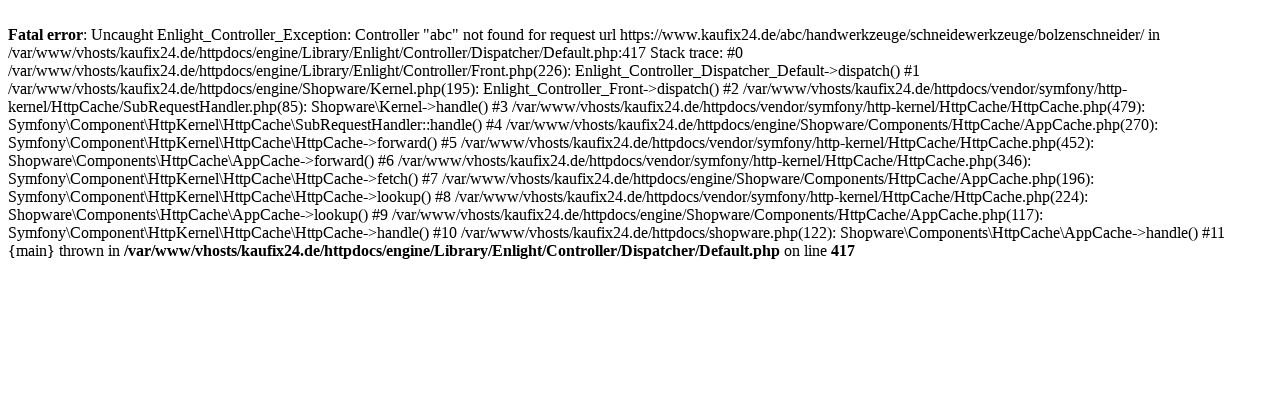

--- FILE ---
content_type: text/html; charset=UTF-8
request_url: https://www.kaufix24.de/abc/handwerkzeuge/schneidewerkzeuge/bolzenschneider/
body_size: 431
content:
<br />
<b>Fatal error</b>:  Uncaught Enlight_Controller_Exception: Controller &quot;abc&quot; not found for request url https://www.kaufix24.de/abc/handwerkzeuge/schneidewerkzeuge/bolzenschneider/ in /var/www/vhosts/kaufix24.de/httpdocs/engine/Library/Enlight/Controller/Dispatcher/Default.php:417
Stack trace:
#0 /var/www/vhosts/kaufix24.de/httpdocs/engine/Library/Enlight/Controller/Front.php(226): Enlight_Controller_Dispatcher_Default-&gt;dispatch()
#1 /var/www/vhosts/kaufix24.de/httpdocs/engine/Shopware/Kernel.php(195): Enlight_Controller_Front-&gt;dispatch()
#2 /var/www/vhosts/kaufix24.de/httpdocs/vendor/symfony/http-kernel/HttpCache/SubRequestHandler.php(85): Shopware\Kernel-&gt;handle()
#3 /var/www/vhosts/kaufix24.de/httpdocs/vendor/symfony/http-kernel/HttpCache/HttpCache.php(479): Symfony\Component\HttpKernel\HttpCache\SubRequestHandler::handle()
#4 /var/www/vhosts/kaufix24.de/httpdocs/engine/Shopware/Components/HttpCache/AppCache.php(270): Symfony\Component\HttpKernel\HttpCache\HttpCache-&gt;forward()
#5 /var/www/vhosts/kaufix24.de/httpdocs/vendor/symfony/http-kernel/HttpCache/HttpCache.php(452): Shopware\Components\HttpCache\AppCache-&gt;forward()
#6 /var/www/vhosts/kaufix24.de/httpdocs/vendor/symfony/http-kernel/HttpCache/HttpCache.php(346): Symfony\Component\HttpKernel\HttpCache\HttpCache-&gt;fetch()
#7 /var/www/vhosts/kaufix24.de/httpdocs/engine/Shopware/Components/HttpCache/AppCache.php(196): Symfony\Component\HttpKernel\HttpCache\HttpCache-&gt;lookup()
#8 /var/www/vhosts/kaufix24.de/httpdocs/vendor/symfony/http-kernel/HttpCache/HttpCache.php(224): Shopware\Components\HttpCache\AppCache-&gt;lookup()
#9 /var/www/vhosts/kaufix24.de/httpdocs/engine/Shopware/Components/HttpCache/AppCache.php(117): Symfony\Component\HttpKernel\HttpCache\HttpCache-&gt;handle()
#10 /var/www/vhosts/kaufix24.de/httpdocs/shopware.php(122): Shopware\Components\HttpCache\AppCache-&gt;handle()
#11 {main}
  thrown in <b>/var/www/vhosts/kaufix24.de/httpdocs/engine/Library/Enlight/Controller/Dispatcher/Default.php</b> on line <b>417</b><br />
